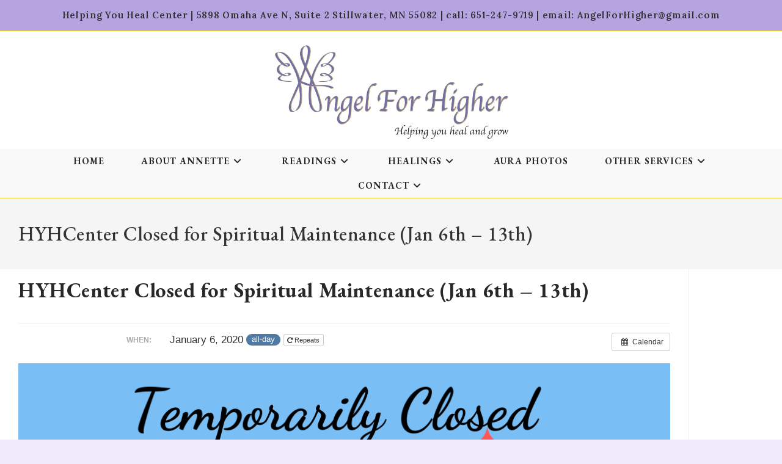

--- FILE ---
content_type: text/html; charset=UTF-8
request_url: https://angelforhigher.net/event/hyhcenter-closed-for-spiritual-maintenance-jan-6th-13th/
body_size: 13538
content:
<!DOCTYPE html>
<html class="html" lang="en-US">
<head>
	<meta charset="UTF-8">
	<link rel="profile" href="https://gmpg.org/xfn/11">

	<meta name='robots' content='index, follow, max-image-preview:large, max-snippet:-1, max-video-preview:-1' />
	<style>img:is([sizes="auto" i], [sizes^="auto," i]) { contain-intrinsic-size: 3000px 1500px }</style>
	<meta name="viewport" content="width=device-width, initial-scale=1">
	<!-- This site is optimized with the Yoast SEO plugin v26.2 - https://yoast.com/wordpress/plugins/seo/ -->
	<title>HYHCenter Closed for Spiritual Maintenance (Jan 6th - 13th) - Angel For Higher</title>
	<link rel="canonical" href="https://angelforhigher.net/event/hyhcenter-closed-for-spiritual-maintenance-jan-6th-13th/" />
	<meta property="og:locale" content="en_US" />
	<meta property="og:type" content="article" />
	<meta property="og:title" content="HYHCenter Closed for Spiritual Maintenance (Jan 6th - 13th) - Angel For Higher" />
	<meta property="og:description" content="When:  January 6, 2020 all-day" />
	<meta property="og:url" content="https://angelforhigher.net/event/hyhcenter-closed-for-spiritual-maintenance-jan-6th-13th/" />
	<meta property="og:site_name" content="Angel For Higher" />
	<meta property="og:image" content="https://angelforhigher.net/wp-content/uploads/2019/10/Closed-for-Spiritual-Maint.png" />
	<meta name="twitter:card" content="summary_large_image" />
	<script type="application/ld+json" class="yoast-schema-graph">{"@context":"https://schema.org","@graph":[{"@type":"WebPage","@id":"https://angelforhigher.net/event/hyhcenter-closed-for-spiritual-maintenance-jan-6th-13th/","url":"https://angelforhigher.net/event/hyhcenter-closed-for-spiritual-maintenance-jan-6th-13th/","name":"HYHCenter Closed for Spiritual Maintenance (Jan 6th - 13th) - Angel For Higher","isPartOf":{"@id":"https://angelforhigher.net/#website"},"primaryImageOfPage":{"@id":"https://angelforhigher.net/event/hyhcenter-closed-for-spiritual-maintenance-jan-6th-13th/#primaryimage"},"image":{"@id":"https://angelforhigher.net/event/hyhcenter-closed-for-spiritual-maintenance-jan-6th-13th/#primaryimage"},"thumbnailUrl":"https://angelforhigher.net/wp-content/uploads/2019/10/Closed-for-Spiritual-Maint.png","datePublished":"2019-12-20T21:47:00+00:00","breadcrumb":{"@id":"https://angelforhigher.net/event/hyhcenter-closed-for-spiritual-maintenance-jan-6th-13th/#breadcrumb"},"inLanguage":"en-US","potentialAction":[{"@type":"ReadAction","target":["https://angelforhigher.net/event/hyhcenter-closed-for-spiritual-maintenance-jan-6th-13th/"]}]},{"@type":"ImageObject","inLanguage":"en-US","@id":"https://angelforhigher.net/event/hyhcenter-closed-for-spiritual-maintenance-jan-6th-13th/#primaryimage","url":"https://angelforhigher.net/wp-content/uploads/2019/10/Closed-for-Spiritual-Maint.png","contentUrl":"https://angelforhigher.net/wp-content/uploads/2019/10/Closed-for-Spiritual-Maint.png","width":1080,"height":1080},{"@type":"BreadcrumbList","@id":"https://angelforhigher.net/event/hyhcenter-closed-for-spiritual-maintenance-jan-6th-13th/#breadcrumb","itemListElement":[{"@type":"ListItem","position":1,"name":"Home","item":"https://angelforhigher.net/"},{"@type":"ListItem","position":2,"name":"Events","item":"https://angelforhigher.net/event/"},{"@type":"ListItem","position":3,"name":"HYHCenter Closed for Spiritual Maintenance (Jan 6th &#8211; 13th)"}]},{"@type":"WebSite","@id":"https://angelforhigher.net/#website","url":"https://angelforhigher.net/","name":"Angel For Higher","description":"Helping you heal and grow","publisher":{"@id":"https://angelforhigher.net/#organization"},"potentialAction":[{"@type":"SearchAction","target":{"@type":"EntryPoint","urlTemplate":"https://angelforhigher.net/?s={search_term_string}"},"query-input":{"@type":"PropertyValueSpecification","valueRequired":true,"valueName":"search_term_string"}}],"inLanguage":"en-US"},{"@type":"Organization","@id":"https://angelforhigher.net/#organization","name":"Angel For Higher - Helping You Heal Center","url":"https://angelforhigher.net/","logo":{"@type":"ImageObject","inLanguage":"en-US","@id":"https://angelforhigher.net/#/schema/logo/image/","url":"https://angelforhigher.net/wp-content/uploads/2018/06/LOGO-VECTOR.png","contentUrl":"https://angelforhigher.net/wp-content/uploads/2018/06/LOGO-VECTOR.png","width":3500,"height":1453,"caption":"Angel For Higher - Helping You Heal Center"},"image":{"@id":"https://angelforhigher.net/#/schema/logo/image/"}}]}</script>
	<!-- / Yoast SEO plugin. -->


<link rel='dns-prefetch' href='//fonts.googleapis.com' />
<link rel="alternate" type="application/rss+xml" title="Angel For Higher &raquo; Feed" href="https://angelforhigher.net/feed/" />
<link rel="alternate" type="application/rss+xml" title="Angel For Higher &raquo; Comments Feed" href="https://angelforhigher.net/comments/feed/" />
<script>
window._wpemojiSettings = {"baseUrl":"https:\/\/s.w.org\/images\/core\/emoji\/16.0.1\/72x72\/","ext":".png","svgUrl":"https:\/\/s.w.org\/images\/core\/emoji\/16.0.1\/svg\/","svgExt":".svg","source":{"concatemoji":"https:\/\/angelforhigher.net\/wp-includes\/js\/wp-emoji-release.min.js?ver=6.8.3"}};
/*! This file is auto-generated */
!function(s,n){var o,i,e;function c(e){try{var t={supportTests:e,timestamp:(new Date).valueOf()};sessionStorage.setItem(o,JSON.stringify(t))}catch(e){}}function p(e,t,n){e.clearRect(0,0,e.canvas.width,e.canvas.height),e.fillText(t,0,0);var t=new Uint32Array(e.getImageData(0,0,e.canvas.width,e.canvas.height).data),a=(e.clearRect(0,0,e.canvas.width,e.canvas.height),e.fillText(n,0,0),new Uint32Array(e.getImageData(0,0,e.canvas.width,e.canvas.height).data));return t.every(function(e,t){return e===a[t]})}function u(e,t){e.clearRect(0,0,e.canvas.width,e.canvas.height),e.fillText(t,0,0);for(var n=e.getImageData(16,16,1,1),a=0;a<n.data.length;a++)if(0!==n.data[a])return!1;return!0}function f(e,t,n,a){switch(t){case"flag":return n(e,"\ud83c\udff3\ufe0f\u200d\u26a7\ufe0f","\ud83c\udff3\ufe0f\u200b\u26a7\ufe0f")?!1:!n(e,"\ud83c\udde8\ud83c\uddf6","\ud83c\udde8\u200b\ud83c\uddf6")&&!n(e,"\ud83c\udff4\udb40\udc67\udb40\udc62\udb40\udc65\udb40\udc6e\udb40\udc67\udb40\udc7f","\ud83c\udff4\u200b\udb40\udc67\u200b\udb40\udc62\u200b\udb40\udc65\u200b\udb40\udc6e\u200b\udb40\udc67\u200b\udb40\udc7f");case"emoji":return!a(e,"\ud83e\udedf")}return!1}function g(e,t,n,a){var r="undefined"!=typeof WorkerGlobalScope&&self instanceof WorkerGlobalScope?new OffscreenCanvas(300,150):s.createElement("canvas"),o=r.getContext("2d",{willReadFrequently:!0}),i=(o.textBaseline="top",o.font="600 32px Arial",{});return e.forEach(function(e){i[e]=t(o,e,n,a)}),i}function t(e){var t=s.createElement("script");t.src=e,t.defer=!0,s.head.appendChild(t)}"undefined"!=typeof Promise&&(o="wpEmojiSettingsSupports",i=["flag","emoji"],n.supports={everything:!0,everythingExceptFlag:!0},e=new Promise(function(e){s.addEventListener("DOMContentLoaded",e,{once:!0})}),new Promise(function(t){var n=function(){try{var e=JSON.parse(sessionStorage.getItem(o));if("object"==typeof e&&"number"==typeof e.timestamp&&(new Date).valueOf()<e.timestamp+604800&&"object"==typeof e.supportTests)return e.supportTests}catch(e){}return null}();if(!n){if("undefined"!=typeof Worker&&"undefined"!=typeof OffscreenCanvas&&"undefined"!=typeof URL&&URL.createObjectURL&&"undefined"!=typeof Blob)try{var e="postMessage("+g.toString()+"("+[JSON.stringify(i),f.toString(),p.toString(),u.toString()].join(",")+"));",a=new Blob([e],{type:"text/javascript"}),r=new Worker(URL.createObjectURL(a),{name:"wpTestEmojiSupports"});return void(r.onmessage=function(e){c(n=e.data),r.terminate(),t(n)})}catch(e){}c(n=g(i,f,p,u))}t(n)}).then(function(e){for(var t in e)n.supports[t]=e[t],n.supports.everything=n.supports.everything&&n.supports[t],"flag"!==t&&(n.supports.everythingExceptFlag=n.supports.everythingExceptFlag&&n.supports[t]);n.supports.everythingExceptFlag=n.supports.everythingExceptFlag&&!n.supports.flag,n.DOMReady=!1,n.readyCallback=function(){n.DOMReady=!0}}).then(function(){return e}).then(function(){var e;n.supports.everything||(n.readyCallback(),(e=n.source||{}).concatemoji?t(e.concatemoji):e.wpemoji&&e.twemoji&&(t(e.twemoji),t(e.wpemoji)))}))}((window,document),window._wpemojiSettings);
</script>
<link rel='stylesheet' id='ai1ec_style-css' href='//angelforhigher.net/wp-content/plugins/all-in-one-event-calendar/public/themes-ai1ec/plana/css/ai1ec_parsed_css.css?ver=3.0.0' media='all' />
<style id='wp-emoji-styles-inline-css'>

	img.wp-smiley, img.emoji {
		display: inline !important;
		border: none !important;
		box-shadow: none !important;
		height: 1em !important;
		width: 1em !important;
		margin: 0 0.07em !important;
		vertical-align: -0.1em !important;
		background: none !important;
		padding: 0 !important;
	}
</style>
<link rel='stylesheet' id='wp-block-library-css' href='https://angelforhigher.net/wp-includes/css/dist/block-library/style.min.css?ver=6.8.3' media='all' />
<style id='wp-block-library-theme-inline-css'>
.wp-block-audio :where(figcaption){color:#555;font-size:13px;text-align:center}.is-dark-theme .wp-block-audio :where(figcaption){color:#ffffffa6}.wp-block-audio{margin:0 0 1em}.wp-block-code{border:1px solid #ccc;border-radius:4px;font-family:Menlo,Consolas,monaco,monospace;padding:.8em 1em}.wp-block-embed :where(figcaption){color:#555;font-size:13px;text-align:center}.is-dark-theme .wp-block-embed :where(figcaption){color:#ffffffa6}.wp-block-embed{margin:0 0 1em}.blocks-gallery-caption{color:#555;font-size:13px;text-align:center}.is-dark-theme .blocks-gallery-caption{color:#ffffffa6}:root :where(.wp-block-image figcaption){color:#555;font-size:13px;text-align:center}.is-dark-theme :root :where(.wp-block-image figcaption){color:#ffffffa6}.wp-block-image{margin:0 0 1em}.wp-block-pullquote{border-bottom:4px solid;border-top:4px solid;color:currentColor;margin-bottom:1.75em}.wp-block-pullquote cite,.wp-block-pullquote footer,.wp-block-pullquote__citation{color:currentColor;font-size:.8125em;font-style:normal;text-transform:uppercase}.wp-block-quote{border-left:.25em solid;margin:0 0 1.75em;padding-left:1em}.wp-block-quote cite,.wp-block-quote footer{color:currentColor;font-size:.8125em;font-style:normal;position:relative}.wp-block-quote:where(.has-text-align-right){border-left:none;border-right:.25em solid;padding-left:0;padding-right:1em}.wp-block-quote:where(.has-text-align-center){border:none;padding-left:0}.wp-block-quote.is-large,.wp-block-quote.is-style-large,.wp-block-quote:where(.is-style-plain){border:none}.wp-block-search .wp-block-search__label{font-weight:700}.wp-block-search__button{border:1px solid #ccc;padding:.375em .625em}:where(.wp-block-group.has-background){padding:1.25em 2.375em}.wp-block-separator.has-css-opacity{opacity:.4}.wp-block-separator{border:none;border-bottom:2px solid;margin-left:auto;margin-right:auto}.wp-block-separator.has-alpha-channel-opacity{opacity:1}.wp-block-separator:not(.is-style-wide):not(.is-style-dots){width:100px}.wp-block-separator.has-background:not(.is-style-dots){border-bottom:none;height:1px}.wp-block-separator.has-background:not(.is-style-wide):not(.is-style-dots){height:2px}.wp-block-table{margin:0 0 1em}.wp-block-table td,.wp-block-table th{word-break:normal}.wp-block-table :where(figcaption){color:#555;font-size:13px;text-align:center}.is-dark-theme .wp-block-table :where(figcaption){color:#ffffffa6}.wp-block-video :where(figcaption){color:#555;font-size:13px;text-align:center}.is-dark-theme .wp-block-video :where(figcaption){color:#ffffffa6}.wp-block-video{margin:0 0 1em}:root :where(.wp-block-template-part.has-background){margin-bottom:0;margin-top:0;padding:1.25em 2.375em}
</style>
<style id='classic-theme-styles-inline-css'>
/*! This file is auto-generated */
.wp-block-button__link{color:#fff;background-color:#32373c;border-radius:9999px;box-shadow:none;text-decoration:none;padding:calc(.667em + 2px) calc(1.333em + 2px);font-size:1.125em}.wp-block-file__button{background:#32373c;color:#fff;text-decoration:none}
</style>
<style id='global-styles-inline-css'>
:root{--wp--preset--aspect-ratio--square: 1;--wp--preset--aspect-ratio--4-3: 4/3;--wp--preset--aspect-ratio--3-4: 3/4;--wp--preset--aspect-ratio--3-2: 3/2;--wp--preset--aspect-ratio--2-3: 2/3;--wp--preset--aspect-ratio--16-9: 16/9;--wp--preset--aspect-ratio--9-16: 9/16;--wp--preset--color--black: #000000;--wp--preset--color--cyan-bluish-gray: #abb8c3;--wp--preset--color--white: #ffffff;--wp--preset--color--pale-pink: #f78da7;--wp--preset--color--vivid-red: #cf2e2e;--wp--preset--color--luminous-vivid-orange: #ff6900;--wp--preset--color--luminous-vivid-amber: #fcb900;--wp--preset--color--light-green-cyan: #7bdcb5;--wp--preset--color--vivid-green-cyan: #00d084;--wp--preset--color--pale-cyan-blue: #8ed1fc;--wp--preset--color--vivid-cyan-blue: #0693e3;--wp--preset--color--vivid-purple: #9b51e0;--wp--preset--gradient--vivid-cyan-blue-to-vivid-purple: linear-gradient(135deg,rgba(6,147,227,1) 0%,rgb(155,81,224) 100%);--wp--preset--gradient--light-green-cyan-to-vivid-green-cyan: linear-gradient(135deg,rgb(122,220,180) 0%,rgb(0,208,130) 100%);--wp--preset--gradient--luminous-vivid-amber-to-luminous-vivid-orange: linear-gradient(135deg,rgba(252,185,0,1) 0%,rgba(255,105,0,1) 100%);--wp--preset--gradient--luminous-vivid-orange-to-vivid-red: linear-gradient(135deg,rgba(255,105,0,1) 0%,rgb(207,46,46) 100%);--wp--preset--gradient--very-light-gray-to-cyan-bluish-gray: linear-gradient(135deg,rgb(238,238,238) 0%,rgb(169,184,195) 100%);--wp--preset--gradient--cool-to-warm-spectrum: linear-gradient(135deg,rgb(74,234,220) 0%,rgb(151,120,209) 20%,rgb(207,42,186) 40%,rgb(238,44,130) 60%,rgb(251,105,98) 80%,rgb(254,248,76) 100%);--wp--preset--gradient--blush-light-purple: linear-gradient(135deg,rgb(255,206,236) 0%,rgb(152,150,240) 100%);--wp--preset--gradient--blush-bordeaux: linear-gradient(135deg,rgb(254,205,165) 0%,rgb(254,45,45) 50%,rgb(107,0,62) 100%);--wp--preset--gradient--luminous-dusk: linear-gradient(135deg,rgb(255,203,112) 0%,rgb(199,81,192) 50%,rgb(65,88,208) 100%);--wp--preset--gradient--pale-ocean: linear-gradient(135deg,rgb(255,245,203) 0%,rgb(182,227,212) 50%,rgb(51,167,181) 100%);--wp--preset--gradient--electric-grass: linear-gradient(135deg,rgb(202,248,128) 0%,rgb(113,206,126) 100%);--wp--preset--gradient--midnight: linear-gradient(135deg,rgb(2,3,129) 0%,rgb(40,116,252) 100%);--wp--preset--font-size--small: 13px;--wp--preset--font-size--medium: 20px;--wp--preset--font-size--large: 36px;--wp--preset--font-size--x-large: 42px;--wp--preset--spacing--20: 0.44rem;--wp--preset--spacing--30: 0.67rem;--wp--preset--spacing--40: 1rem;--wp--preset--spacing--50: 1.5rem;--wp--preset--spacing--60: 2.25rem;--wp--preset--spacing--70: 3.38rem;--wp--preset--spacing--80: 5.06rem;--wp--preset--shadow--natural: 6px 6px 9px rgba(0, 0, 0, 0.2);--wp--preset--shadow--deep: 12px 12px 50px rgba(0, 0, 0, 0.4);--wp--preset--shadow--sharp: 6px 6px 0px rgba(0, 0, 0, 0.2);--wp--preset--shadow--outlined: 6px 6px 0px -3px rgba(255, 255, 255, 1), 6px 6px rgba(0, 0, 0, 1);--wp--preset--shadow--crisp: 6px 6px 0px rgba(0, 0, 0, 1);}:where(.is-layout-flex){gap: 0.5em;}:where(.is-layout-grid){gap: 0.5em;}body .is-layout-flex{display: flex;}.is-layout-flex{flex-wrap: wrap;align-items: center;}.is-layout-flex > :is(*, div){margin: 0;}body .is-layout-grid{display: grid;}.is-layout-grid > :is(*, div){margin: 0;}:where(.wp-block-columns.is-layout-flex){gap: 2em;}:where(.wp-block-columns.is-layout-grid){gap: 2em;}:where(.wp-block-post-template.is-layout-flex){gap: 1.25em;}:where(.wp-block-post-template.is-layout-grid){gap: 1.25em;}.has-black-color{color: var(--wp--preset--color--black) !important;}.has-cyan-bluish-gray-color{color: var(--wp--preset--color--cyan-bluish-gray) !important;}.has-white-color{color: var(--wp--preset--color--white) !important;}.has-pale-pink-color{color: var(--wp--preset--color--pale-pink) !important;}.has-vivid-red-color{color: var(--wp--preset--color--vivid-red) !important;}.has-luminous-vivid-orange-color{color: var(--wp--preset--color--luminous-vivid-orange) !important;}.has-luminous-vivid-amber-color{color: var(--wp--preset--color--luminous-vivid-amber) !important;}.has-light-green-cyan-color{color: var(--wp--preset--color--light-green-cyan) !important;}.has-vivid-green-cyan-color{color: var(--wp--preset--color--vivid-green-cyan) !important;}.has-pale-cyan-blue-color{color: var(--wp--preset--color--pale-cyan-blue) !important;}.has-vivid-cyan-blue-color{color: var(--wp--preset--color--vivid-cyan-blue) !important;}.has-vivid-purple-color{color: var(--wp--preset--color--vivid-purple) !important;}.has-black-background-color{background-color: var(--wp--preset--color--black) !important;}.has-cyan-bluish-gray-background-color{background-color: var(--wp--preset--color--cyan-bluish-gray) !important;}.has-white-background-color{background-color: var(--wp--preset--color--white) !important;}.has-pale-pink-background-color{background-color: var(--wp--preset--color--pale-pink) !important;}.has-vivid-red-background-color{background-color: var(--wp--preset--color--vivid-red) !important;}.has-luminous-vivid-orange-background-color{background-color: var(--wp--preset--color--luminous-vivid-orange) !important;}.has-luminous-vivid-amber-background-color{background-color: var(--wp--preset--color--luminous-vivid-amber) !important;}.has-light-green-cyan-background-color{background-color: var(--wp--preset--color--light-green-cyan) !important;}.has-vivid-green-cyan-background-color{background-color: var(--wp--preset--color--vivid-green-cyan) !important;}.has-pale-cyan-blue-background-color{background-color: var(--wp--preset--color--pale-cyan-blue) !important;}.has-vivid-cyan-blue-background-color{background-color: var(--wp--preset--color--vivid-cyan-blue) !important;}.has-vivid-purple-background-color{background-color: var(--wp--preset--color--vivid-purple) !important;}.has-black-border-color{border-color: var(--wp--preset--color--black) !important;}.has-cyan-bluish-gray-border-color{border-color: var(--wp--preset--color--cyan-bluish-gray) !important;}.has-white-border-color{border-color: var(--wp--preset--color--white) !important;}.has-pale-pink-border-color{border-color: var(--wp--preset--color--pale-pink) !important;}.has-vivid-red-border-color{border-color: var(--wp--preset--color--vivid-red) !important;}.has-luminous-vivid-orange-border-color{border-color: var(--wp--preset--color--luminous-vivid-orange) !important;}.has-luminous-vivid-amber-border-color{border-color: var(--wp--preset--color--luminous-vivid-amber) !important;}.has-light-green-cyan-border-color{border-color: var(--wp--preset--color--light-green-cyan) !important;}.has-vivid-green-cyan-border-color{border-color: var(--wp--preset--color--vivid-green-cyan) !important;}.has-pale-cyan-blue-border-color{border-color: var(--wp--preset--color--pale-cyan-blue) !important;}.has-vivid-cyan-blue-border-color{border-color: var(--wp--preset--color--vivid-cyan-blue) !important;}.has-vivid-purple-border-color{border-color: var(--wp--preset--color--vivid-purple) !important;}.has-vivid-cyan-blue-to-vivid-purple-gradient-background{background: var(--wp--preset--gradient--vivid-cyan-blue-to-vivid-purple) !important;}.has-light-green-cyan-to-vivid-green-cyan-gradient-background{background: var(--wp--preset--gradient--light-green-cyan-to-vivid-green-cyan) !important;}.has-luminous-vivid-amber-to-luminous-vivid-orange-gradient-background{background: var(--wp--preset--gradient--luminous-vivid-amber-to-luminous-vivid-orange) !important;}.has-luminous-vivid-orange-to-vivid-red-gradient-background{background: var(--wp--preset--gradient--luminous-vivid-orange-to-vivid-red) !important;}.has-very-light-gray-to-cyan-bluish-gray-gradient-background{background: var(--wp--preset--gradient--very-light-gray-to-cyan-bluish-gray) !important;}.has-cool-to-warm-spectrum-gradient-background{background: var(--wp--preset--gradient--cool-to-warm-spectrum) !important;}.has-blush-light-purple-gradient-background{background: var(--wp--preset--gradient--blush-light-purple) !important;}.has-blush-bordeaux-gradient-background{background: var(--wp--preset--gradient--blush-bordeaux) !important;}.has-luminous-dusk-gradient-background{background: var(--wp--preset--gradient--luminous-dusk) !important;}.has-pale-ocean-gradient-background{background: var(--wp--preset--gradient--pale-ocean) !important;}.has-electric-grass-gradient-background{background: var(--wp--preset--gradient--electric-grass) !important;}.has-midnight-gradient-background{background: var(--wp--preset--gradient--midnight) !important;}.has-small-font-size{font-size: var(--wp--preset--font-size--small) !important;}.has-medium-font-size{font-size: var(--wp--preset--font-size--medium) !important;}.has-large-font-size{font-size: var(--wp--preset--font-size--large) !important;}.has-x-large-font-size{font-size: var(--wp--preset--font-size--x-large) !important;}
:where(.wp-block-post-template.is-layout-flex){gap: 1.25em;}:where(.wp-block-post-template.is-layout-grid){gap: 1.25em;}
:where(.wp-block-columns.is-layout-flex){gap: 2em;}:where(.wp-block-columns.is-layout-grid){gap: 2em;}
:root :where(.wp-block-pullquote){font-size: 1.5em;line-height: 1.6;}
</style>
<link rel='stylesheet' id='font-awesome-css' href='https://angelforhigher.net/wp-content/themes/oceanwp/assets/fonts/fontawesome/css/all.min.css?ver=6.7.2' media='all' />
<link rel='stylesheet' id='simple-line-icons-css' href='https://angelforhigher.net/wp-content/themes/oceanwp/assets/css/third/simple-line-icons.min.css?ver=2.4.0' media='all' />
<link rel='stylesheet' id='oceanwp-style-css' href='https://angelforhigher.net/wp-content/themes/oceanwp/assets/css/style.min.css?ver=4.1.3' media='all' />
<style id='oceanwp-style-inline-css'>
div.wpforms-container-full .wpforms-form input[type=submit]:hover,
			div.wpforms-container-full .wpforms-form input[type=submit]:focus,
			div.wpforms-container-full .wpforms-form input[type=submit]:active,
			div.wpforms-container-full .wpforms-form button[type=submit]:hover,
			div.wpforms-container-full .wpforms-form button[type=submit]:focus,
			div.wpforms-container-full .wpforms-form button[type=submit]:active,
			div.wpforms-container-full .wpforms-form .wpforms-page-button:hover,
			div.wpforms-container-full .wpforms-form .wpforms-page-button:active,
			div.wpforms-container-full .wpforms-form .wpforms-page-button:focus {
				border: none;
			}
</style>
<link rel='stylesheet' id='oceanwp-google-font-lora-css' href='//fonts.googleapis.com/css?family=Lora%3A100%2C200%2C300%2C400%2C500%2C600%2C700%2C800%2C900%2C100i%2C200i%2C300i%2C400i%2C500i%2C600i%2C700i%2C800i%2C900i&#038;subset=latin&#038;display=swap&#038;ver=6.8.3' media='all' />
<link rel='stylesheet' id='oceanwp-google-font-eb-garamond-css' href='//fonts.googleapis.com/css?family=EB+Garamond%3A100%2C200%2C300%2C400%2C500%2C600%2C700%2C800%2C900%2C100i%2C200i%2C300i%2C400i%2C500i%2C600i%2C700i%2C800i%2C900i&#038;subset=latin&#038;display=swap&#038;ver=6.8.3' media='all' />
<link rel='stylesheet' id='oe-widgets-style-css' href='https://angelforhigher.net/wp-content/plugins/ocean-extra/assets/css/widgets.css?ver=6.8.3' media='all' />
<script src="https://angelforhigher.net/?ai1ec_render_js=event.js&amp;is_backend=false&amp;ver=3.0.0" id="ai1ec_requirejs-js"></script>
<script src="https://angelforhigher.net/wp-includes/js/jquery/jquery.min.js?ver=3.7.1" id="jquery-core-js"></script>
<script src="https://angelforhigher.net/wp-includes/js/jquery/jquery-migrate.min.js?ver=3.4.1" id="jquery-migrate-js"></script>
<link rel="https://api.w.org/" href="https://angelforhigher.net/wp-json/" /><link rel="EditURI" type="application/rsd+xml" title="RSD" href="https://angelforhigher.net/xmlrpc.php?rsd" />
<meta name="generator" content="WordPress 6.8.3" />
<link rel='shortlink' href='https://angelforhigher.net/?p=2447' />
<link rel="alternate" title="oEmbed (JSON)" type="application/json+oembed" href="https://angelforhigher.net/wp-json/oembed/1.0/embed?url=https%3A%2F%2Fangelforhigher.net%2Fevent%2Fhyhcenter-closed-for-spiritual-maintenance-jan-6th-13th%2F" />
<link rel="alternate" title="oEmbed (XML)" type="text/xml+oembed" href="https://angelforhigher.net/wp-json/oembed/1.0/embed?url=https%3A%2F%2Fangelforhigher.net%2Fevent%2Fhyhcenter-closed-for-spiritual-maintenance-jan-6th-13th%2F&#038;format=xml" />
<meta property="og:url" content="https://angelforhigher.net/event/hyhcenter-closed-for-spiritual-maintenance-jan-6th-13th/" />
<meta property="og:title" content="HYHCenter Closed for Spiritual Maintenance (Jan 6th - 13th) (2020-01-06)" />
<meta property="og:type" content="article" />
<meta property="og:description" content="" />
<meta property="og:image" content="https://angelforhigher.net/wp-content/uploads/2019/10/Closed-for-Spiritual-Maint.png" />
<meta name="twitter:card" content="summary" />
<meta name="twitter:title" content="HYHCenter Closed for Spiritual Maintenance (Jan 6th - 13th) (2020-01-06)" />
<meta name="twitter:description" content="No data" />
<meta name="twitter:image" content="https://angelforhigher.net/wp-content/uploads/2019/10/Closed-for-Spiritual-Maint.png" />
<script type="text/javascript">
(function(url){
	if(/(?:Chrome\/26\.0\.1410\.63 Safari\/537\.31|WordfenceTestMonBot)/.test(navigator.userAgent)){ return; }
	var addEvent = function(evt, handler) {
		if (window.addEventListener) {
			document.addEventListener(evt, handler, false);
		} else if (window.attachEvent) {
			document.attachEvent('on' + evt, handler);
		}
	};
	var removeEvent = function(evt, handler) {
		if (window.removeEventListener) {
			document.removeEventListener(evt, handler, false);
		} else if (window.detachEvent) {
			document.detachEvent('on' + evt, handler);
		}
	};
	var evts = 'contextmenu dblclick drag dragend dragenter dragleave dragover dragstart drop keydown keypress keyup mousedown mousemove mouseout mouseover mouseup mousewheel scroll'.split(' ');
	var logHuman = function() {
		if (window.wfLogHumanRan) { return; }
		window.wfLogHumanRan = true;
		var wfscr = document.createElement('script');
		wfscr.type = 'text/javascript';
		wfscr.async = true;
		wfscr.src = url + '&r=' + Math.random();
		(document.getElementsByTagName('head')[0]||document.getElementsByTagName('body')[0]).appendChild(wfscr);
		for (var i = 0; i < evts.length; i++) {
			removeEvent(evts[i], logHuman);
		}
	};
	for (var i = 0; i < evts.length; i++) {
		addEvent(evts[i], logHuman);
	}
})('//angelforhigher.net/?wordfence_lh=1&hid=A5CD14BB61A470AAAFAED755C5E332BD');
</script><meta name="generator" content="Elementor 3.34.2; features: additional_custom_breakpoints; settings: css_print_method-external, google_font-enabled, font_display-auto">
			<style>
				.e-con.e-parent:nth-of-type(n+4):not(.e-lazyloaded):not(.e-no-lazyload),
				.e-con.e-parent:nth-of-type(n+4):not(.e-lazyloaded):not(.e-no-lazyload) * {
					background-image: none !important;
				}
				@media screen and (max-height: 1024px) {
					.e-con.e-parent:nth-of-type(n+3):not(.e-lazyloaded):not(.e-no-lazyload),
					.e-con.e-parent:nth-of-type(n+3):not(.e-lazyloaded):not(.e-no-lazyload) * {
						background-image: none !important;
					}
				}
				@media screen and (max-height: 640px) {
					.e-con.e-parent:nth-of-type(n+2):not(.e-lazyloaded):not(.e-no-lazyload),
					.e-con.e-parent:nth-of-type(n+2):not(.e-lazyloaded):not(.e-no-lazyload) * {
						background-image: none !important;
					}
				}
			</style>
			<link rel="icon" href="https://angelforhigher.net/wp-content/uploads/2018/05/cropped-Angel-A-2-32x32.png" sizes="32x32" />
<link rel="icon" href="https://angelforhigher.net/wp-content/uploads/2018/05/cropped-Angel-A-2-192x192.png" sizes="192x192" />
<link rel="apple-touch-icon" href="https://angelforhigher.net/wp-content/uploads/2018/05/cropped-Angel-A-2-180x180.png" />
<meta name="msapplication-TileImage" content="https://angelforhigher.net/wp-content/uploads/2018/05/cropped-Angel-A-2-270x270.png" />
<!-- OceanWP CSS -->
<style type="text/css">
/* Colors */a:hover,a.light:hover,.theme-heading .text::before,.theme-heading .text::after,#top-bar-content >a:hover,#top-bar-social li.oceanwp-email a:hover,#site-navigation-wrap .dropdown-menu >li >a:hover,#site-header.medium-header #medium-searchform button:hover,.oceanwp-mobile-menu-icon a:hover,.blog-entry.post .blog-entry-header .entry-title a:hover,.blog-entry.post .blog-entry-readmore a:hover,.blog-entry.thumbnail-entry .blog-entry-category a,ul.meta li a:hover,.dropcap,.single nav.post-navigation .nav-links .title,body .related-post-title a:hover,body #wp-calendar caption,body .contact-info-widget.default i,body .contact-info-widget.big-icons i,body .custom-links-widget .oceanwp-custom-links li a:hover,body .custom-links-widget .oceanwp-custom-links li a:hover:before,body .posts-thumbnails-widget li a:hover,body .social-widget li.oceanwp-email a:hover,.comment-author .comment-meta .comment-reply-link,#respond #cancel-comment-reply-link:hover,#footer-widgets .footer-box a:hover,#footer-bottom a:hover,#footer-bottom #footer-bottom-menu a:hover,.sidr a:hover,.sidr-class-dropdown-toggle:hover,.sidr-class-menu-item-has-children.active >a,.sidr-class-menu-item-has-children.active >a >.sidr-class-dropdown-toggle,input[type=checkbox]:checked:before{color:rgba(168,127,224,0.6)}.single nav.post-navigation .nav-links .title .owp-icon use,.blog-entry.post .blog-entry-readmore a:hover .owp-icon use,body .contact-info-widget.default .owp-icon use,body .contact-info-widget.big-icons .owp-icon use{stroke:rgba(168,127,224,0.6)}input[type="button"],input[type="reset"],input[type="submit"],button[type="submit"],.button,#site-navigation-wrap .dropdown-menu >li.btn >a >span,.thumbnail:hover i,.thumbnail:hover .link-post-svg-icon,.post-quote-content,.omw-modal .omw-close-modal,body .contact-info-widget.big-icons li:hover i,body .contact-info-widget.big-icons li:hover .owp-icon,body div.wpforms-container-full .wpforms-form input[type=submit],body div.wpforms-container-full .wpforms-form button[type=submit],body div.wpforms-container-full .wpforms-form .wpforms-page-button,.woocommerce-cart .wp-element-button,.woocommerce-checkout .wp-element-button,.wp-block-button__link{background-color:rgba(168,127,224,0.6)}.widget-title{border-color:rgba(168,127,224,0.6)}blockquote{border-color:rgba(168,127,224,0.6)}.wp-block-quote{border-color:rgba(168,127,224,0.6)}#searchform-dropdown{border-color:rgba(168,127,224,0.6)}.dropdown-menu .sub-menu{border-color:rgba(168,127,224,0.6)}.blog-entry.large-entry .blog-entry-readmore a:hover{border-color:rgba(168,127,224,0.6)}.oceanwp-newsletter-form-wrap input[type="email"]:focus{border-color:rgba(168,127,224,0.6)}.social-widget li.oceanwp-email a:hover{border-color:rgba(168,127,224,0.6)}#respond #cancel-comment-reply-link:hover{border-color:rgba(168,127,224,0.6)}body .contact-info-widget.big-icons li:hover i{border-color:rgba(168,127,224,0.6)}body .contact-info-widget.big-icons li:hover .owp-icon{border-color:rgba(168,127,224,0.6)}#footer-widgets .oceanwp-newsletter-form-wrap input[type="email"]:focus{border-color:rgba(168,127,224,0.6)}input[type="button"]:hover,input[type="reset"]:hover,input[type="submit"]:hover,button[type="submit"]:hover,input[type="button"]:focus,input[type="reset"]:focus,input[type="submit"]:focus,button[type="submit"]:focus,.button:hover,.button:focus,#site-navigation-wrap .dropdown-menu >li.btn >a:hover >span,.post-quote-author,.omw-modal .omw-close-modal:hover,body div.wpforms-container-full .wpforms-form input[type=submit]:hover,body div.wpforms-container-full .wpforms-form button[type=submit]:hover,body div.wpforms-container-full .wpforms-form .wpforms-page-button:hover,.woocommerce-cart .wp-element-button:hover,.woocommerce-checkout .wp-element-button:hover,.wp-block-button__link:hover{background-color:rgba(32,27,181,0.82)}body,.separate-layout,.has-parallax-footer:not(.separate-layout) #main{background-color:rgba(134,69,224,0.11)}a:hover{color:rgba(32,27,181,0.82)}a:hover .owp-icon use{stroke:rgba(32,27,181,0.82)}.boxed-layout{background-color:rgba(134,69,224,0.11)}body .theme-button,body input[type="submit"],body button[type="submit"],body button,body .button,body div.wpforms-container-full .wpforms-form input[type=submit],body div.wpforms-container-full .wpforms-form button[type=submit],body div.wpforms-container-full .wpforms-form .wpforms-page-button,.woocommerce-cart .wp-element-button,.woocommerce-checkout .wp-element-button,.wp-block-button__link{border-color:#ffffff}body .theme-button:hover,body input[type="submit"]:hover,body button[type="submit"]:hover,body button:hover,body .button:hover,body div.wpforms-container-full .wpforms-form input[type=submit]:hover,body div.wpforms-container-full .wpforms-form input[type=submit]:active,body div.wpforms-container-full .wpforms-form button[type=submit]:hover,body div.wpforms-container-full .wpforms-form button[type=submit]:active,body div.wpforms-container-full .wpforms-form .wpforms-page-button:hover,body div.wpforms-container-full .wpforms-form .wpforms-page-button:active,.woocommerce-cart .wp-element-button:hover,.woocommerce-checkout .wp-element-button:hover,.wp-block-button__link:hover{border-color:#ffffff}.page-header .page-subheading{color:#707070}body{color:#444444}h1,h2,h3,h4,h5,h6,.theme-heading,.widget-title,.oceanwp-widget-recent-posts-title,.comment-reply-title,.entry-title,.sidebar-box .widget-title{color:#282828}h1{color:#282828}h2{color:#282828}h3{color:#282828}h4{color:#282828}/* OceanWP Style Settings CSS */@media only screen and (min-width:960px){.content-area,.content-left-sidebar .content-area{width:90%}}@media only screen and (min-width:960px){.widget-area,.content-left-sidebar .widget-area{width:10%}}.boxed-layout #wrap,.boxed-layout .parallax-footer,.boxed-layout .owp-floating-bar{width:1300px}.theme-button,input[type="submit"],button[type="submit"],button,.button,body div.wpforms-container-full .wpforms-form input[type=submit],body div.wpforms-container-full .wpforms-form button[type=submit],body div.wpforms-container-full .wpforms-form .wpforms-page-button{border-style:solid}.theme-button,input[type="submit"],button[type="submit"],button,.button,body div.wpforms-container-full .wpforms-form input[type=submit],body div.wpforms-container-full .wpforms-form button[type=submit],body div.wpforms-container-full .wpforms-form .wpforms-page-button{border-width:1px}form input[type="text"],form input[type="password"],form input[type="email"],form input[type="url"],form input[type="date"],form input[type="month"],form input[type="time"],form input[type="datetime"],form input[type="datetime-local"],form input[type="week"],form input[type="number"],form input[type="search"],form input[type="tel"],form input[type="color"],form select,form textarea,.woocommerce .woocommerce-checkout .select2-container--default .select2-selection--single{border-style:solid}body div.wpforms-container-full .wpforms-form input[type=date],body div.wpforms-container-full .wpforms-form input[type=datetime],body div.wpforms-container-full .wpforms-form input[type=datetime-local],body div.wpforms-container-full .wpforms-form input[type=email],body div.wpforms-container-full .wpforms-form input[type=month],body div.wpforms-container-full .wpforms-form input[type=number],body div.wpforms-container-full .wpforms-form input[type=password],body div.wpforms-container-full .wpforms-form input[type=range],body div.wpforms-container-full .wpforms-form input[type=search],body div.wpforms-container-full .wpforms-form input[type=tel],body div.wpforms-container-full .wpforms-form input[type=text],body div.wpforms-container-full .wpforms-form input[type=time],body div.wpforms-container-full .wpforms-form input[type=url],body div.wpforms-container-full .wpforms-form input[type=week],body div.wpforms-container-full .wpforms-form select,body div.wpforms-container-full .wpforms-form textarea{border-style:solid}form input[type="text"],form input[type="password"],form input[type="email"],form input[type="url"],form input[type="date"],form input[type="month"],form input[type="time"],form input[type="datetime"],form input[type="datetime-local"],form input[type="week"],form input[type="number"],form input[type="search"],form input[type="tel"],form input[type="color"],form select,form textarea{border-radius:3px}body div.wpforms-container-full .wpforms-form input[type=date],body div.wpforms-container-full .wpforms-form input[type=datetime],body div.wpforms-container-full .wpforms-form input[type=datetime-local],body div.wpforms-container-full .wpforms-form input[type=email],body div.wpforms-container-full .wpforms-form input[type=month],body div.wpforms-container-full .wpforms-form input[type=number],body div.wpforms-container-full .wpforms-form input[type=password],body div.wpforms-container-full .wpforms-form input[type=range],body div.wpforms-container-full .wpforms-form input[type=search],body div.wpforms-container-full .wpforms-form input[type=tel],body div.wpforms-container-full .wpforms-form input[type=text],body div.wpforms-container-full .wpforms-form input[type=time],body div.wpforms-container-full .wpforms-form input[type=url],body div.wpforms-container-full .wpforms-form input[type=week],body div.wpforms-container-full .wpforms-form select,body div.wpforms-container-full .wpforms-form textarea{border-radius:3px}#main #content-wrap,.separate-layout #main #content-wrap{padding-top:0}/* Header */#site-header.medium-header .top-header-wrap{padding:4px 0 2px 0}#site-header.medium-header #site-navigation-wrap .dropdown-menu >li >a,#site-header.medium-header .oceanwp-mobile-menu-icon a{line-height:40px}#site-header.medium-header #medium-searchform .search-bg{background-color:rgba(195,170,224,0.52)}#site-header.has-header-media .overlay-header-media{background-color:rgba(0,0,0,0.5)}#site-header{border-color:#edce36}#site-logo #site-logo-inner a img,#site-header.center-header #site-navigation-wrap .middle-site-logo a img{max-width:400px}#site-header #site-logo #site-logo-inner a img,#site-header.center-header #site-navigation-wrap .middle-site-logo a img{max-height:300px}#site-logo a.site-logo-text{color:#ffffff}#site-logo a.site-logo-text:hover{color:#8922d8}.effect-two #site-navigation-wrap .dropdown-menu >li >a.menu-link >span:after,.effect-eight #site-navigation-wrap .dropdown-menu >li >a.menu-link >span:before,.effect-eight #site-navigation-wrap .dropdown-menu >li >a.menu-link >span:after{background-color:#ede621}.effect-six #site-navigation-wrap .dropdown-menu >li >a.menu-link >span:before,.effect-six #site-navigation-wrap .dropdown-menu >li >a.menu-link >span:after{border-color:#ede621}.effect-ten #site-navigation-wrap .dropdown-menu >li >a.menu-link:hover >span,.effect-ten #site-navigation-wrap .dropdown-menu >li.sfHover >a.menu-link >span{-webkit-box-shadow:0 0 10px 4px #ede621;-moz-box-shadow:0 0 10px 4px #ede621;box-shadow:0 0 10px 4px #ede621}#site-navigation-wrap .dropdown-menu >li >a{padding:0 14px}#site-navigation-wrap .dropdown-menu >li >a,.oceanwp-mobile-menu-icon a,#searchform-header-replace-close{color:#282828}#site-navigation-wrap .dropdown-menu >li >a .owp-icon use,.oceanwp-mobile-menu-icon a .owp-icon use,#searchform-header-replace-close .owp-icon use{stroke:#282828}#site-navigation-wrap .dropdown-menu >li >a:hover,.oceanwp-mobile-menu-icon a:hover,#searchform-header-replace-close:hover{color:rgba(32,27,181,0.82)}#site-navigation-wrap .dropdown-menu >li >a:hover .owp-icon use,.oceanwp-mobile-menu-icon a:hover .owp-icon use,#searchform-header-replace-close:hover .owp-icon use{stroke:rgba(32,27,181,0.82)}#site-navigation-wrap .dropdown-menu >.current-menu-item >a,#site-navigation-wrap .dropdown-menu >.current-menu-ancestor >a,#site-navigation-wrap .dropdown-menu >.current-menu-item >a:hover,#site-navigation-wrap .dropdown-menu >.current-menu-ancestor >a:hover{color:rgba(32,27,181,0.82)}.navigation li.mega-cat ul li .mega-post-date{color:#d3d3d3}.navigation li.mega-cat ul li .mega-post-date .owp-icon use{stroke:#d3d3d3}.oceanwp-social-menu ul li a,.oceanwp-social-menu .colored ul li a,.oceanwp-social-menu .minimal ul li a,.oceanwp-social-menu .dark ul li a{font-size:17px}.oceanwp-social-menu ul li a .owp-icon,.oceanwp-social-menu .colored ul li a .owp-icon,.oceanwp-social-menu .minimal ul li a .owp-icon,.oceanwp-social-menu .dark ul li a .owp-icon{width:17px;height:17px}body .sidr a:hover,body .sidr-class-dropdown-toggle:hover,body .sidr-class-dropdown-toggle .fa,body .sidr-class-menu-item-has-children.active >a,body .sidr-class-menu-item-has-children.active >a >.sidr-class-dropdown-toggle,#mobile-dropdown ul li a:hover,#mobile-dropdown ul li a .dropdown-toggle:hover,#mobile-dropdown .menu-item-has-children.active >a,#mobile-dropdown .menu-item-has-children.active >a >.dropdown-toggle,#mobile-fullscreen ul li a:hover,#mobile-fullscreen .oceanwp-social-menu.simple-social ul li a:hover{color:#9c70d8}#mobile-fullscreen a.close:hover .close-icon-inner,#mobile-fullscreen a.close:hover .close-icon-inner::after{background-color:#9c70d8}.sidr-class-dropdown-menu ul,#mobile-dropdown ul li ul,#mobile-fullscreen ul ul.sub-menu{background-color:rgba(201,177,226,0.81)}/* Header Image CSS */#site-header{background-image:url(https://angelforhigher.net/wp-content/uploads/2018/06/AngelForHigher-HLogo.jpg)}/* Topbar */#top-bar{padding:10px 5px 10px 5px}#top-bar-social li a{color:#8d38e2}#top-bar-social li a .owp-icon use{stroke:#8d38e2}#top-bar-social li a:hover{color:rgba(156,86,226,0.69)!important}#top-bar-social li a:hover .owp-icon use{stroke:rgba(156,86,226,0.69)!important}#top-bar-wrap,.oceanwp-top-bar-sticky{background-color:rgba(111,74,196,0.5)}#top-bar-wrap{border-color:#edce36}#top-bar-wrap,#top-bar-content strong{color:#303030}/* Blog CSS */.ocean-single-post-header ul.meta-item li a:hover{color:#333333}/* Sidebar */.widget-area{background-color:rgba(205,183,226,0.22)}.widget-area{padding:0 1px 0 30px!important}.sidebar-box .widget-title{color:#282828}.widget-title{margin-bottom:2px}/* Footer Widgets */#footer-widgets{padding:30px 10px 30px 10px}#footer-widgets{background-color:rgba(111,74,196,0.5)}#footer-widgets .footer-box .widget-title{color:#282828}#footer-widgets,#footer-widgets p,#footer-widgets li a:before,#footer-widgets .contact-info-widget span.oceanwp-contact-title,#footer-widgets .recent-posts-date,#footer-widgets .recent-posts-comments,#footer-widgets .widget-recent-posts-icons li .fa{color:#1c1c1c}#footer-widgets li,#footer-widgets #wp-calendar caption,#footer-widgets #wp-calendar th,#footer-widgets #wp-calendar tbody,#footer-widgets .contact-info-widget i,#footer-widgets .oceanwp-newsletter-form-wrap input[type="email"],#footer-widgets .posts-thumbnails-widget li,#footer-widgets .social-widget li a{border-color:#dd9933}#footer-widgets .contact-info-widget .owp-icon{border-color:#dd9933}#footer-widgets .footer-box a,#footer-widgets a{color:#1c1c1c}#footer-widgets .footer-box a:hover,#footer-widgets a:hover{color:#1c1c1c}/* Footer Copyright */#footer-bottom{padding:10px 0 10px 0}#footer-bottom{background-color:#1c1c1c}#footer-bottom,#footer-bottom p{color:#8e8e8e}/* Typography */body{font-family:Lora;font-size:18px;line-height:1.5;font-weight:500}h1,h2,h3,h4,h5,h6,.theme-heading,.widget-title,.oceanwp-widget-recent-posts-title,.comment-reply-title,.entry-title,.sidebar-box .widget-title{font-family:'EB Garamond';line-height:2;letter-spacing:.5px;font-weight:700}h1{font-family:Lora;font-size:28px;line-height:2;letter-spacing:.5px;font-weight:700}h2{font-family:Lora;font-size:24px;line-height:2;letter-spacing:.5px;font-weight:700}h3{font-family:Lora;font-size:22px;line-height:2;font-weight:700}h4{font-family:Lora;font-size:20px;line-height:2;letter-spacing:.5px;font-weight:700}h5{font-size:14px;line-height:1.4}h6{font-size:15px;line-height:1.4}.page-header .page-header-title,.page-header.background-image-page-header .page-header-title{font-family:'EB Garamond';font-size:32px;line-height:1.5;letter-spacing:.5px;font-weight:500}.page-header .page-subheading{font-family:'EB Garamond';font-size:15px;line-height:1.8;letter-spacing:.5px;font-weight:400}.site-breadcrumbs,.site-breadcrumbs a{font-size:13px;line-height:1.4}#top-bar-content,#top-bar-social-alt{font-family:Lora;font-size:15px;line-height:2;letter-spacing:.7px;font-weight:600}#site-logo a.site-logo-text{font-family:Lora;font-size:24px;line-height:1.8}#site-navigation-wrap .dropdown-menu >li >a,#site-header.full_screen-header .fs-dropdown-menu >li >a,#site-header.top-header #site-navigation-wrap .dropdown-menu >li >a,#site-header.center-header #site-navigation-wrap .dropdown-menu >li >a,#site-header.medium-header #site-navigation-wrap .dropdown-menu >li >a,.oceanwp-mobile-menu-icon a{font-family:'EB Garamond';font-size:15px;letter-spacing:1px;font-weight:700}.dropdown-menu ul li a.menu-link,#site-header.full_screen-header .fs-dropdown-menu ul.sub-menu li a{font-family:'EB Garamond';font-size:14px;line-height:1;letter-spacing:.8px;font-weight:600}.sidr-class-dropdown-menu li a,a.sidr-class-toggle-sidr-close,#mobile-dropdown ul li a,body #mobile-fullscreen ul li a{font-family:'EB Garamond';font-size:15px;line-height:1.8}.blog-entry.post .blog-entry-header .entry-title a{font-size:24px;line-height:1.4}.ocean-single-post-header .single-post-title{font-size:34px;line-height:1.4;letter-spacing:.6px}.ocean-single-post-header ul.meta-item li,.ocean-single-post-header ul.meta-item li a{font-size:13px;line-height:1.4;letter-spacing:.6px}.ocean-single-post-header .post-author-name,.ocean-single-post-header .post-author-name a{font-size:14px;line-height:1.4;letter-spacing:.6px}.ocean-single-post-header .post-author-description{font-size:12px;line-height:1.4;letter-spacing:.6px}.single-post .entry-title{line-height:1.4;letter-spacing:.6px}.single-post ul.meta li,.single-post ul.meta li a{font-size:14px;line-height:1.4;letter-spacing:.6px}.sidebar-box .widget-title,.sidebar-box.widget_block .wp-block-heading{font-family:'EB Garamond';font-size:13px;line-height:1;letter-spacing:1px;font-weight:600;text-transform:uppercase}#footer-widgets .footer-box .widget-title{font-family:'EB Garamond';font-size:15px;line-height:1.5;letter-spacing:1px;font-weight:500}#footer-bottom #copyright{font-family:Lora;font-size:12px;line-height:1;letter-spacing:.2px;font-weight:400}#footer-bottom #footer-bottom-menu{font-family:'EB Garamond';font-size:15px;line-height:2;letter-spacing:.5px;font-weight:500}.woocommerce-store-notice.demo_store{line-height:2;letter-spacing:1.5px}.demo_store .woocommerce-store-notice__dismiss-link{line-height:2;letter-spacing:1.5px}.woocommerce ul.products li.product li.title h2,.woocommerce ul.products li.product li.title a{font-size:14px;line-height:1.5}.woocommerce ul.products li.product li.category,.woocommerce ul.products li.product li.category a{font-size:12px;line-height:1}.woocommerce ul.products li.product .price{font-size:18px;line-height:1}.woocommerce ul.products li.product .button,.woocommerce ul.products li.product .product-inner .added_to_cart{font-size:12px;line-height:1.5;letter-spacing:1px}.woocommerce ul.products li.owp-woo-cond-notice span,.woocommerce ul.products li.owp-woo-cond-notice a{font-size:16px;line-height:1;letter-spacing:1px;font-weight:600;text-transform:capitalize}.woocommerce div.product .product_title{font-size:24px;line-height:1.4;letter-spacing:.6px}.woocommerce div.product p.price{font-size:36px;line-height:1}.woocommerce .owp-btn-normal .summary form button.button,.woocommerce .owp-btn-big .summary form button.button,.woocommerce .owp-btn-very-big .summary form button.button{font-size:12px;line-height:1.5;letter-spacing:1px;text-transform:uppercase}.woocommerce div.owp-woo-single-cond-notice span,.woocommerce div.owp-woo-single-cond-notice a{font-size:18px;line-height:2;letter-spacing:1.5px;font-weight:600;text-transform:capitalize}.ocean-preloader--active .preloader-after-content{font-size:20px;line-height:1.8;letter-spacing:.6px}
</style></head>

<body class="wp-singular ai1ec_event-template-default single single-ai1ec_event postid-2447 wp-custom-logo wp-embed-responsive wp-theme-oceanwp eio-default oceanwp-theme dropdown-mobile boxed-layout wrap-boxshadow medium-header-style default-breakpoint has-sidebar content-right-sidebar has-topbar has-fixed-footer elementor-default elementor-kit-2518" itemscope="itemscope" itemtype="https://schema.org/WebPage">

	
	
	<div id="outer-wrap" class="site clr">

		<a class="skip-link screen-reader-text" href="#main">Skip to content</a>

		
		<div id="wrap" class="clr">

			

<div id="top-bar-wrap" class="clr">

	<div id="top-bar" class="clr container">

		
		<div id="top-bar-inner" class="clr">

			
	<div id="top-bar-content" class="clr has-content top-bar-centered">

		
		
			
				<span class="topbar-content">

					Helping You Heal Center
|
5898 Omaha Ave N, Suite 2
Stillwater, MN 55082
|
call: 651-247-9719
|
email: AngelForHigher@gmail.com
				</span>

				
	</div><!-- #top-bar-content -->


		</div><!-- #top-bar-inner -->

		
	</div><!-- #top-bar -->

</div><!-- #top-bar-wrap -->


			
<header id="site-header" class="medium-header hidden-menu has-header-media effect-ten clr" data-height="102" itemscope="itemscope" itemtype="https://schema.org/WPHeader" role="banner">

	
		

<div id="site-header-inner" class="clr">

	
		<div class="top-header-wrap clr">
			<div class="container clr">
				<div class="top-header-inner clr">

					
						<div class="top-col clr col-1 logo-col">

							

<div id="site-logo" class="clr" itemscope itemtype="https://schema.org/Brand" >

	
	<div id="site-logo-inner" class="clr">

		<a href="https://angelforhigher.net/" class="custom-logo-link" rel="home"><img width="750" height="350" src="https://angelforhigher.net/wp-content/uploads/2018/06/AngelForHigher-HLogo.jpg" class="custom-logo" alt="Angel For Higher" decoding="async" srcset="https://angelforhigher.net/wp-content/uploads/2018/06/AngelForHigher-HLogo.jpg 1x, https://angelforhigher.net/wp-content/uploads/2018/06/AFHLogo-door1.jpg 2x" sizes="(max-width: 750px) 100vw, 750px" /></a>
	</div><!-- #site-logo-inner -->

	
	
</div><!-- #site-logo -->


						</div>

						
				</div>
			</div>
		</div>

		
	<div class="bottom-header-wrap clr">

					<div id="site-navigation-wrap" class="clr center-menu">
			
			
							<div class="container clr">
				
			<nav id="site-navigation" class="navigation main-navigation clr" itemscope="itemscope" itemtype="https://schema.org/SiteNavigationElement" role="navigation" >

				<ul id="menu-main" class="main-menu dropdown-menu sf-menu"><li id="menu-item-344" class="menu-item menu-item-type-custom menu-item-object-custom menu-item-home menu-item-344"><a href="https://angelforhigher.net" class="menu-link"><span class="text-wrap">Home</span></a></li><li id="menu-item-564" class="menu-item menu-item-type-post_type menu-item-object-page menu-item-has-children dropdown menu-item-564"><a href="https://angelforhigher.net/about-annette/" class="menu-link"><span class="text-wrap">About Annette<i class="nav-arrow fa fa-angle-down" aria-hidden="true" role="img"></i></span></a>
<ul class="sub-menu">
	<li id="menu-item-4085" class="menu-item menu-item-type-post_type menu-item-object-page menu-item-4085"><a href="https://angelforhigher.net/about-annette/" class="menu-link"><span class="text-wrap">About Annette</span></a></li>	<li id="menu-item-567" class="menu-item menu-item-type-post_type menu-item-object-page menu-item-567"><a href="https://angelforhigher.net/angel-book/" class="menu-link"><span class="text-wrap">Angel Book</span></a></li></ul>
</li><li id="menu-item-622" class="menu-item menu-item-type-post_type menu-item-object-page menu-item-has-children dropdown menu-item-622"><a href="https://angelforhigher.net/readings/" class="menu-link"><span class="text-wrap">Readings<i class="nav-arrow fa fa-angle-down" aria-hidden="true" role="img"></i></span></a>
<ul class="sub-menu">
	<li id="menu-item-5633" class="menu-item menu-item-type-post_type menu-item-object-page menu-item-5633"><a href="https://angelforhigher.net/readings/" class="menu-link"><span class="text-wrap">Readings</span></a></li>	<li id="menu-item-5632" class="menu-item menu-item-type-post_type menu-item-object-page menu-item-5632"><a href="https://angelforhigher.net/prepay1hr/" class="menu-link"><span class="text-wrap">Prepay for 1 Hour Reading</span></a></li></ul>
</li><li id="menu-item-627" class="menu-item menu-item-type-post_type menu-item-object-page menu-item-has-children dropdown menu-item-627"><a href="https://angelforhigher.net/healings/" class="menu-link"><span class="text-wrap">Healings<i class="nav-arrow fa fa-angle-down" aria-hidden="true" role="img"></i></span></a>
<ul class="sub-menu">
	<li id="menu-item-4086" class="menu-item menu-item-type-post_type menu-item-object-page menu-item-4086"><a href="https://angelforhigher.net/healings/" class="menu-link"><span class="text-wrap">Healings</span></a></li></ul>
</li><li id="menu-item-565" class="menu-item menu-item-type-post_type menu-item-object-page menu-item-565"><a href="https://angelforhigher.net/aura-photos/" class="menu-link"><span class="text-wrap">Aura Photos</span></a></li><li id="menu-item-6158" class="menu-item menu-item-type-post_type menu-item-object-page menu-item-has-children dropdown menu-item-6158 nav-no-click"><a href="https://angelforhigher.net/other-services/" class="menu-link"><span class="text-wrap">Other Services<i class="nav-arrow fa fa-angle-down" aria-hidden="true" role="img"></i></span></a>
<ul class="sub-menu">
	<li id="menu-item-1546" class="menu-item menu-item-type-post_type menu-item-object-page menu-item-1546"><a href="https://angelforhigher.net/other-services/classes/" class="menu-link"><span class="text-wrap">Classes</span></a></li>	<li id="menu-item-6363" class="menu-item menu-item-type-post_type menu-item-object-page menu-item-6363"><a href="https://angelforhigher.net/weekend-workshops/" class="menu-link"><span class="text-wrap">Weekend Workshops</span></a></li>	<li id="menu-item-6159" class="menu-item menu-item-type-post_type menu-item-object-page menu-item-6159"><a href="https://angelforhigher.net/other-services/" class="menu-link"><span class="text-wrap">Other Services</span></a></li>	<li id="menu-item-6167" class="menu-item menu-item-type-post_type menu-item-object-page menu-item-6167"><a href="https://angelforhigher.net/other-services/gift-card-info/" class="menu-link"><span class="text-wrap">Gift Cards</span></a></li></ul>
</li><li id="menu-item-347" class="menu-item menu-item-type-post_type menu-item-object-page menu-item-has-children dropdown menu-item-347"><a href="https://angelforhigher.net/contact/" class="menu-link"><span class="text-wrap">Contact<i class="nav-arrow fa fa-angle-down" aria-hidden="true" role="img"></i></span></a>
<ul class="sub-menu">
	<li id="menu-item-4088" class="menu-item menu-item-type-post_type menu-item-object-page menu-item-4088"><a href="https://angelforhigher.net/contact/" class="menu-link"><span class="text-wrap">Contact</span></a></li>	<li id="menu-item-508" class="menu-item menu-item-type-post_type menu-item-object-page menu-item-508"><a href="https://angelforhigher.net/appointment-request/" class="menu-link"><span class="text-wrap">Appointment Request</span></a></li>	<li id="menu-item-1547" class="menu-item menu-item-type-post_type menu-item-object-page menu-item-1547"><a href="https://angelforhigher.net/calendar/" class="menu-link"><span class="text-wrap">Calendar</span></a></li></ul>
</li></ul>
			</nav><!-- #site-navigation -->

							</div>
				
			
					</div><!-- #site-navigation-wrap -->
			
		
	
		
	
	<div class="oceanwp-mobile-menu-icon clr mobile-right">

		
		
		
		<a href="https://angelforhigher.net/#mobile-menu-toggle" class="mobile-menu"  aria-label="Mobile Menu">
							<i class="fa fa-bars" aria-hidden="true"></i>
								<span class="oceanwp-text">Main Menu</span>
				<span class="oceanwp-close-text">Close Menu</span>
						</a>

		
		
		
	</div><!-- #oceanwp-mobile-menu-navbar -->

	

		
<div id="mobile-dropdown" class="clr" >

	<nav class="clr" itemscope="itemscope" itemtype="https://schema.org/SiteNavigationElement">

		<ul id="menu-main-1" class="menu"><li class="menu-item menu-item-type-custom menu-item-object-custom menu-item-home menu-item-344"><a href="https://angelforhigher.net">Home</a></li>
<li class="menu-item menu-item-type-post_type menu-item-object-page menu-item-has-children menu-item-564"><a href="https://angelforhigher.net/about-annette/">About Annette</a>
<ul class="sub-menu">
	<li class="menu-item menu-item-type-post_type menu-item-object-page menu-item-4085"><a href="https://angelforhigher.net/about-annette/">About Annette</a></li>
	<li class="menu-item menu-item-type-post_type menu-item-object-page menu-item-567"><a href="https://angelforhigher.net/angel-book/">Angel Book</a></li>
</ul>
</li>
<li class="menu-item menu-item-type-post_type menu-item-object-page menu-item-has-children menu-item-622"><a href="https://angelforhigher.net/readings/">Readings</a>
<ul class="sub-menu">
	<li class="menu-item menu-item-type-post_type menu-item-object-page menu-item-5633"><a href="https://angelforhigher.net/readings/">Readings</a></li>
	<li class="menu-item menu-item-type-post_type menu-item-object-page menu-item-5632"><a href="https://angelforhigher.net/prepay1hr/">Prepay for 1 Hour Reading</a></li>
</ul>
</li>
<li class="menu-item menu-item-type-post_type menu-item-object-page menu-item-has-children menu-item-627"><a href="https://angelforhigher.net/healings/">Healings</a>
<ul class="sub-menu">
	<li class="menu-item menu-item-type-post_type menu-item-object-page menu-item-4086"><a href="https://angelforhigher.net/healings/">Healings</a></li>
</ul>
</li>
<li class="menu-item menu-item-type-post_type menu-item-object-page menu-item-565"><a href="https://angelforhigher.net/aura-photos/">Aura Photos</a></li>
<li class="menu-item menu-item-type-post_type menu-item-object-page menu-item-has-children menu-item-6158"><a href="https://angelforhigher.net/other-services/">Other Services</a>
<ul class="sub-menu">
	<li class="menu-item menu-item-type-post_type menu-item-object-page menu-item-1546"><a href="https://angelforhigher.net/other-services/classes/">Classes</a></li>
	<li class="menu-item menu-item-type-post_type menu-item-object-page menu-item-6363"><a href="https://angelforhigher.net/weekend-workshops/">Weekend Workshops</a></li>
	<li class="menu-item menu-item-type-post_type menu-item-object-page menu-item-6159"><a href="https://angelforhigher.net/other-services/">Other Services</a></li>
	<li class="menu-item menu-item-type-post_type menu-item-object-page menu-item-6167"><a href="https://angelforhigher.net/other-services/gift-card-info/">Gift Cards</a></li>
</ul>
</li>
<li class="menu-item menu-item-type-post_type menu-item-object-page menu-item-has-children menu-item-347"><a href="https://angelforhigher.net/contact/">Contact</a>
<ul class="sub-menu">
	<li class="menu-item menu-item-type-post_type menu-item-object-page menu-item-4088"><a href="https://angelforhigher.net/contact/">Contact</a></li>
	<li class="menu-item menu-item-type-post_type menu-item-object-page menu-item-508"><a href="https://angelforhigher.net/appointment-request/">Appointment Request</a></li>
	<li class="menu-item menu-item-type-post_type menu-item-object-page menu-item-1547"><a href="https://angelforhigher.net/calendar/">Calendar</a></li>
</ul>
</li>
</ul>
<div id="mobile-menu-search" class="clr">
	<form aria-label="Search this website" method="get" action="https://angelforhigher.net/" class="mobile-searchform">
		<input aria-label="Insert search query" value="" class="field" id="ocean-mobile-search-1" type="search" name="s" autocomplete="off" placeholder="Search" />
		<button aria-label="Submit search" type="submit" class="searchform-submit">
			<i class=" icon-magnifier" aria-hidden="true" role="img"></i>		</button>
					</form>
</div><!-- .mobile-menu-search -->

	</nav>

</div>

	</div>

</div><!-- #site-header-inner -->


					<div class="overlay-header-media"></div>
			
		
</header><!-- #site-header -->


			
			<main id="main" class="site-main clr"  role="main">

				

<header class="page-header">

	
	<div class="container clr page-header-inner">

		
			<h1 class="page-header-title clr" itemprop="headline">HYHCenter Closed for Spiritual Maintenance (Jan 6th &#8211; 13th)</h1>

			
		
		
	</div><!-- .page-header-inner -->

	
	
</header><!-- .page-header -->


	
	<div id="content-wrap" class="container clr">

		
		<div id="primary" class="content-area clr">

			
			<div id="content" class="site-content clr">

				
				
<article id="post-2447">

	

<header class="entry-header clr">
	<h2 class="single-post-title entry-title" itemprop="headline">HYHCenter Closed for Spiritual Maintenance (Jan 6th &#8211; 13th)</h2><!-- .single-post-title -->
</header><!-- .entry-header -->



<div class="entry-content clr" itemprop="text">
	<div class="timely ai1ec-single-event
	ai1ec-event-id-2447
	ai1ec-event-instance-id-338
		ai1ec-allday">

<a id="ai1ec-event"></a>

<div class="ai1ec-actions">
	<div class="ai1ec-btn-group-vertical ai1ec-clearfix">
		<a class="ai1ec-calendar-link ai1ec-btn ai1ec-btn-default ai1ec-btn-sm
        ai1ec-tooltip-trigger "
    href="https://angelforhigher.net/calendar/"
    
    data-placement="left"
    title="View all events">
    <i class="ai1ec-fa ai1ec-fa-calendar ai1ec-fa-fw"></i>
    <span class="ai1ec-hidden-xs">Calendar</span>
</a>
	</div>

	<div class="ai1ec-btn-group-vertical ai1ec-clearfix">
					</div>

	</div>

			<div class="ai1ec-event-details ai1ec-clearfix">

	<div class="ai1ec-time ai1ec-row">
		<div class="ai1ec-field-label ai1ec-col-sm-3">When:</div>
		<div class="ai1ec-field-value ai1ec-col-sm-9 dt-duration">
			January 6, 2020 <span class="ai1ec-allday-badge">all-day</span>
							<div class="ai1ec-recurrence ai1ec-btn-group">
		<button class="ai1ec-btn ai1ec-btn-default ai1ec-btn-xs
			ai1ec-tooltip-trigger ai1ec-disabled ai1ec-text-muted"
			data-html="true"
			title="Daily&#x20;until&#x20;January&#x20;13,&#x20;2020">
			<i class="ai1ec-fa ai1ec-fa-repeat"></i>
			Repeats
		</button>

			</div>
		</div>
		<div class="ai1ec-hidden dt-start">2020-01-06T00:00:00-06:00</div>
		<div class="ai1ec-hidden dt-end">2020-01-07T00:00:00-06:00</div>
	</div>

	
	
	
	
	
	
				
				
	</div>
	
</div>
<p><img fetchpriority="high" decoding="async" class="alignnone size-full wp-image-2360" src="https://angelforhigher.net/wp-content/uploads/2019/10/Closed-for-Spiritual-Maint.png" alt="" width="1080" height="1080" srcset="https://angelforhigher.net/wp-content/uploads/2019/10/Closed-for-Spiritual-Maint.png 1080w, https://angelforhigher.net/wp-content/uploads/2019/10/Closed-for-Spiritual-Maint-150x150.png 150w, https://angelforhigher.net/wp-content/uploads/2019/10/Closed-for-Spiritual-Maint-300x300.png 300w, https://angelforhigher.net/wp-content/uploads/2019/10/Closed-for-Spiritual-Maint-768x768.png 768w, https://angelforhigher.net/wp-content/uploads/2019/10/Closed-for-Spiritual-Maint-1024x1024.png 1024w" sizes="(max-width: 1080px) 100vw, 1080px" /></p>
<footer class="timely ai1ec-event-footer">
	</footer>

</div><!-- .entry -->


</article>

				
			</div><!-- #content -->

			
		</div><!-- #primary -->

		

<aside id="right-sidebar" class="sidebar-container widget-area sidebar-primary" itemscope="itemscope" itemtype="https://schema.org/WPSideBar" role="complementary" aria-label="Primary Sidebar">

	
	<div id="right-sidebar-inner" class="clr">

		
	</div><!-- #sidebar-inner -->

	
</aside><!-- #right-sidebar -->


	</div><!-- #content-wrap -->

	

	</main><!-- #main -->

	
	
	
		
<footer id="footer" class="site-footer" itemscope="itemscope" itemtype="https://schema.org/WPFooter" role="contentinfo">

	
	<div id="footer-inner" class="clr">

		

<div id="footer-widgets" class="oceanwp-row clr">

	
	<div class="footer-widgets-inner container">

					<div class="footer-box span_1_of_3 col col-1">
				<div id="media_image-5" class="footer-widget widget_media_image clr"><img width="150" height="150" src="https://angelforhigher.net/wp-content/uploads/2018/05/Angel-A-150x150.png" class="image wp-image-31  attachment-thumbnail size-thumbnail" alt="" style="max-width: 100%; height: auto;" decoding="async" srcset="https://angelforhigher.net/wp-content/uploads/2018/05/Angel-A-150x150.png 150w, https://angelforhigher.net/wp-content/uploads/2018/05/Angel-A-100x100.png 100w" sizes="(max-width: 150px) 100vw, 150px" /></div>			</div><!-- .footer-one-box -->

							<div class="footer-box span_1_of_3 col col-2">
					<div id="text-5" class="footer-widget widget_text clr"><h4 class="widget-title">Find Us</h4>			<div class="textwidget"><p>Helping You Heal Center<br />
5898 Omaha Ave. N., Suite 2<br />
Stillwater, MN 55082</p>
<p>651-247-9719<br />
AngelForHigher@gmail.com</p>
</div>
		</div>				</div><!-- .footer-one-box -->
				
							<div class="footer-box span_1_of_3 col col-3 ">
					<div id="ocean_social-6" class="footer-widget widget-oceanwp-social social-widget clr"><h4 class="widget-title">Angel Relationships</h4>
				<ul class="oceanwp-social-icons no-transition style-light">
					<li class="oceanwp-facebook"><a href="https://www.facebook.com/angelrelationships/" aria-label="Facebook"  style="height:30px;width:30px;line-height:30px;font-size:25px;border-radius:20px;" target="_blank" rel="noopener noreferrer"><i class=" fab fa-facebook" aria-hidden="true" role="img"></i></a><span class="screen-reader-text">Opens in a new tab</span></li>				</ul>

				
			
		
			</div><div id="ocean_social-5" class="footer-widget widget-oceanwp-social social-widget clr"><h4 class="widget-title">Helping You Heal</h4>
				<ul class="oceanwp-social-icons no-transition style-light">
					<li class="oceanwp-facebook"><a href="https://www.facebook.com/helpingyouheal/" aria-label="Facebook"  style="height:30px;width:30px;line-height:30px;font-size:25px;border-radius:20px;" target="_blank" rel="noopener noreferrer"><i class=" fab fa-facebook" aria-hidden="true" role="img"></i></a><span class="screen-reader-text">Opens in a new tab</span></li>				</ul>

				
			
		
			</div>				</div><!-- .footer-one-box -->
				
			
			
	</div><!-- .container -->

	
</div><!-- #footer-widgets -->



<div id="footer-bottom" class="clr no-footer-nav">

	
	<div id="footer-bottom-inner" class="container clr">

		
		
			<div id="copyright" class="clr" role="contentinfo">
				Copyright 2026 - Proudly Powered by Angels!			</div><!-- #copyright -->

			
	</div><!-- #footer-bottom-inner -->

	
</div><!-- #footer-bottom -->


	</div><!-- #footer-inner -->

	
</footer><!-- #footer -->

	
	
</div><!-- #wrap -->


</div><!-- #outer-wrap -->



<a aria-label="Scroll to the top of the page" href="#" id="scroll-top" class="scroll-top-right"><i class=" fa fa-angle-up" aria-hidden="true" role="img"></i></a>




<script type="speculationrules">
{"prefetch":[{"source":"document","where":{"and":[{"href_matches":"\/*"},{"not":{"href_matches":["\/wp-*.php","\/wp-admin\/*","\/wp-content\/uploads\/*","\/wp-content\/*","\/wp-content\/plugins\/*","\/wp-content\/themes\/oceanwp\/*","\/*\\?(.+)"]}},{"not":{"selector_matches":"a[rel~=\"nofollow\"]"}},{"not":{"selector_matches":".no-prefetch, .no-prefetch a"}}]},"eagerness":"conservative"}]}
</script>
			<script>
				const lazyloadRunObserver = () => {
					const lazyloadBackgrounds = document.querySelectorAll( `.e-con.e-parent:not(.e-lazyloaded)` );
					const lazyloadBackgroundObserver = new IntersectionObserver( ( entries ) => {
						entries.forEach( ( entry ) => {
							if ( entry.isIntersecting ) {
								let lazyloadBackground = entry.target;
								if( lazyloadBackground ) {
									lazyloadBackground.classList.add( 'e-lazyloaded' );
								}
								lazyloadBackgroundObserver.unobserve( entry.target );
							}
						});
					}, { rootMargin: '200px 0px 200px 0px' } );
					lazyloadBackgrounds.forEach( ( lazyloadBackground ) => {
						lazyloadBackgroundObserver.observe( lazyloadBackground );
					} );
				};
				const events = [
					'DOMContentLoaded',
					'elementor/lazyload/observe',
				];
				events.forEach( ( event ) => {
					document.addEventListener( event, lazyloadRunObserver );
				} );
			</script>
			<script src="https://angelforhigher.net/wp-includes/js/imagesloaded.min.js?ver=5.0.0" id="imagesloaded-js"></script>
<script id="oceanwp-main-js-extra">
var oceanwpLocalize = {"nonce":"7892391c38","isRTL":"","menuSearchStyle":"disabled","mobileMenuSearchStyle":"disabled","sidrSource":null,"sidrDisplace":"1","sidrSide":"left","sidrDropdownTarget":"link","verticalHeaderTarget":"link","customScrollOffset":"0","customSelects":".woocommerce-ordering .orderby, #dropdown_product_cat, .widget_categories select, .widget_archive select, .single-product .variations_form .variations select","loadMoreLoadingText":"Loading...","ajax_url":"https:\/\/angelforhigher.net\/wp-admin\/admin-ajax.php","oe_mc_wpnonce":"72cf3ebf7e"};
</script>
<script src="https://angelforhigher.net/wp-content/themes/oceanwp/assets/js/theme.min.js?ver=4.1.3" id="oceanwp-main-js"></script>
<script src="https://angelforhigher.net/wp-content/themes/oceanwp/assets/js/drop-down-mobile-menu.min.js?ver=4.1.3" id="oceanwp-drop-down-mobile-menu-js"></script>
<script src="https://angelforhigher.net/wp-content/themes/oceanwp/assets/js/vendors/magnific-popup.min.js?ver=4.1.3" id="ow-magnific-popup-js"></script>
<script src="https://angelforhigher.net/wp-content/themes/oceanwp/assets/js/ow-lightbox.min.js?ver=4.1.3" id="oceanwp-lightbox-js"></script>
<script src="https://angelforhigher.net/wp-content/themes/oceanwp/assets/js/vendors/flickity.pkgd.min.js?ver=4.1.3" id="ow-flickity-js"></script>
<script src="https://angelforhigher.net/wp-content/themes/oceanwp/assets/js/ow-slider.min.js?ver=4.1.3" id="oceanwp-slider-js"></script>
<script src="https://angelforhigher.net/wp-content/themes/oceanwp/assets/js/scroll-effect.min.js?ver=4.1.3" id="oceanwp-scroll-effect-js"></script>
<script src="https://angelforhigher.net/wp-content/themes/oceanwp/assets/js/scroll-top.min.js?ver=4.1.3" id="oceanwp-scroll-top-js"></script>
<script src="https://angelforhigher.net/wp-content/themes/oceanwp/assets/js/select.min.js?ver=4.1.3" id="oceanwp-select-js"></script>
<script id="flickr-widget-script-js-extra">
var flickrWidgetParams = {"widgets":[]};
</script>
<script src="https://angelforhigher.net/wp-content/plugins/ocean-extra/includes/widgets/js/flickr.min.js?ver=6.8.3" id="flickr-widget-script-js"></script>
</body>
</html>
